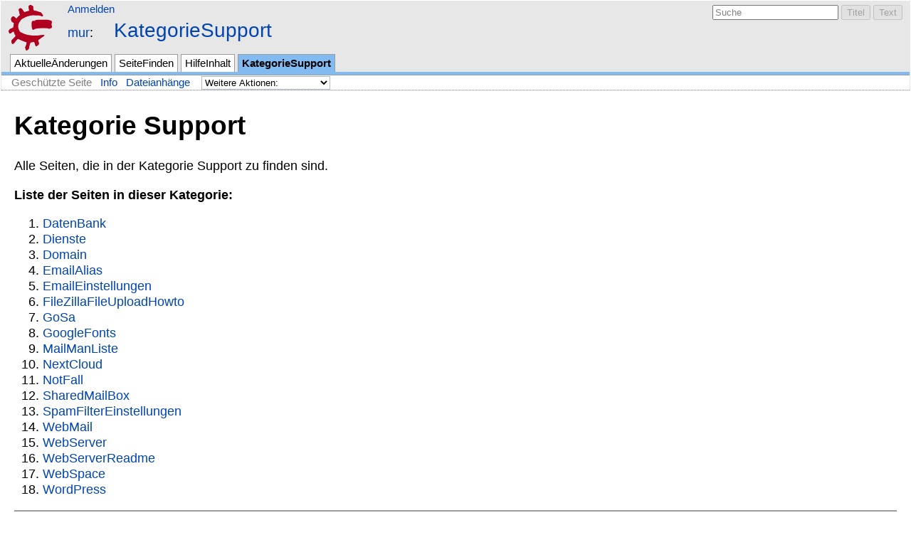

--- FILE ---
content_type: text/html; charset=utf-8
request_url: https://wiki.mur.at/KategorieSupport?highlight=%28%5CbKategorieKategorie%5Cb%29
body_size: 2705
content:
<!DOCTYPE HTML PUBLIC "-//W3C//DTD HTML 4.01//EN" "http://www.w3.org/TR/html4/strict.dtd">
<html>
<head>
<meta http-equiv="Content-Type" content="text/html;charset=utf-8">
<meta name="robots" content="noindex,nofollow">

<title>KategorieSupport - mur.at Wiki</title>
<script type="text/javascript" src="/moin_static194/common/js/common.js"></script>

<script type="text/javascript">
<!--
var search_hint = "Suche";
//-->
</script>


<link rel="stylesheet" type="text/css" charset="utf-8" media="all" href="/moin_static194/modern/css/common.css">
<link rel="stylesheet" type="text/css" charset="utf-8" media="screen" href="/moin_static194/modern/css/screen.css">
<link rel="stylesheet" type="text/css" charset="utf-8" media="print" href="/moin_static194/modern/css/print.css">
<link rel="stylesheet" type="text/css" charset="utf-8" media="projection" href="/moin_static194/modern/css/projection.css">

<!-- css only for MS IE6/IE7 browsers -->
<!--[if lt IE 8]>
   <link rel="stylesheet" type="text/css" charset="utf-8" media="all" href="/moin_static194/modern/css/msie.css">
<![endif]-->





<link rel="Start" href="/StartSeite">
<link rel="Alternate" title="Wiki Quelltext" href="/KategorieSupport?action=raw">
<link rel="Alternate" media="print" title="Druckansicht" href="/KategorieSupport?action=print">
<link rel="Search" href="/SeiteFinden">
<link rel="Index" href="/TitelIndex">
<link rel="Glossary" href="/WortIndex">
<link rel="Help" href="/HilfeZumFormatieren">
</head>

<body  lang="de" dir="ltr">

<div id="header">
<div id="logo"><a href="/StartSeite"><img src="/static/mur/sign-rot-61x64.png" alt="MoinMoin Logo"></a></div>

<form id="searchform" method="get" action="/KategorieSupport">
<div>
<input type="hidden" name="action" value="fullsearch">
<input type="hidden" name="context" value="180">
<label for="searchinput">Suchen:</label>
<input id="searchinput" type="text" name="value" value="" size="20"
    onfocus="searchFocus(this)" onblur="searchBlur(this)"
    onkeyup="searchChange(this)" onchange="searchChange(this)" alt="Search">
<input id="titlesearch" name="titlesearch" type="submit"
    value="Titel" alt="Search Titles">
<input id="fullsearch" name="fullsearch" type="submit"
    value="Text" alt="Search Full Text">
</div>
</form>
<script type="text/javascript">
<!--// Initialize search form
var f = document.getElementById('searchform');
f.getElementsByTagName('label')[0].style.display = 'none';
var e = document.getElementById('searchinput');
searchChange(e);
searchBlur(e);
//-->
</script>

<ul id="username"><li><a href="/KategorieSupport?action=login" id="login" rel="nofollow">Anmelden</a></li></ul>
<div id="locationline">
<div id="interwiki"><span><a href="/StartSeite" rel="nofollow">mur</a></span></div>

<ul id="pagelocation">
<li><a class="backlink" href="/KategorieSupport?action=fullsearch&amp;context=180&amp;value=linkto%3A%22KategorieSupport%22" rel="nofollow" title="Hier klicken für eine Liste der Seiten, die auf diese verweisen">KategorieSupport</a></li>
</ul>

</div>


<ul id="navibar">
<li class="wikilink"><a href="/Aktuelle%C3%84nderungen">AktuelleÄnderungen</a></li><li class="wikilink"><a href="/SeiteFinden">SeiteFinden</a></li><li class="wikilink"><a href="/HilfeInhalt">HilfeInhalt</a></li><li class="current"><a href="/KategorieSupport">KategorieSupport</a></li>
</ul>

<div id="pageline"><hr style="display:none;"></div>

<ul class="editbar"><li><span class="disabled">Geschützte Seite</span></li><li class="toggleCommentsButton" style="display:none;"><a href="#" class="nbcomment" onClick="toggleComments();return false;">Kommentare</a></li><li><a class="nbinfo" href="/KategorieSupport?action=info" rel="nofollow">Info</a></li><li><a class="nbattachments" href="/KategorieSupport?action=AttachFile" rel="nofollow">Dateianhänge</a></li><li>
<form class="actionsmenu" method="GET" action="/KategorieSupport">
<div>
    <label>Weitere Aktionen:</label>
    <select name="action"
        onchange="if ((this.selectedIndex != 0) &&
                      (this.options[this.selectedIndex].disabled == false)) {
                this.form.submit();
            }
            this.selectedIndex = 0;">
        <option value="raw">Rohform</option>
<option value="print">Druckansicht</option>
<option value="show" disabled class="disabled">Cache löschen</option>
<option value="show" disabled class="disabled">-----------------------------------</option>
<option value="SpellCheck">Rechtschreibung prüfen</option>
<option value="LikePages">Ähnliche Seiten</option>
<option value="LocalSiteMap">ÜbersichtsKarte</option>
<option value="show" disabled class="disabled">-----------------------------------</option>
<option value="RenamePage" disabled class="disabled">Seite umbenennen</option>
<option value="DeletePage" disabled class="disabled">Seite löschen</option>
<option value="show" disabled class="disabled">-----------------------------------</option>
<option value="show" disabled class="disabled">Abo für Benutzer</option>
<option value="show" disabled class="disabled">-----------------------------------</option>
<option value="show" disabled class="disabled">Spam entfernen</option>
<option value="show" disabled class="disabled">Diese Revision restaurieren</option>
<option value="PackagePages">Seiten einpacken</option>
<option value="SyncPages">Seiten synchronisieren</option>
<option value="show" disabled class="disabled">-----------------------------------</option>
<option value="Load">Laden</option>
<option value="Save">Speichern</option>
<option value="SlideShow">SlideShow</option>
    </select>
    <input type="submit" value="Los!">
    
</div>
<script type="text/javascript">
<!--// Init menu
actionsMenuInit('Weitere Aktionen:');
//-->
</script>
</form>
</li></ul>

</div>

<div id="page" lang="de" dir="ltr">
<div dir="ltr" id="content" lang="de"><span class="anchor" id="top"></span>
<span class="anchor" id="line-1"></span><span class="anchor" id="line-2"></span><span class="anchor" id="line-3"></span><span class="anchor" id="line-4"></span><span class="anchor" id="line-5"></span><span class="anchor" id="line-6"></span><p class="line867">
<h1 id="Kategorie_Support">Kategorie Support</h1>
<span class="anchor" id="line-7"></span><span class="anchor" id="line-8"></span><p class="line874">Alle Seiten, die in der Kategorie Support zu finden sind. <span class="anchor" id="line-9"></span><span class="anchor" id="line-10"></span><p class="line867"><strong>Liste der Seiten in dieser Kategorie:</strong> <span class="anchor" id="line-11"></span><span class="anchor" id="line-12"></span><p class="line867"><div class="searchresults">
<ol start="1"><li><a href="/DatenBank?highlight=%28%5CbKategorieSupport%5Cb%29">DatenBank</a></li><li><a href="/Dienste?highlight=%28%5CbKategorieSupport%5Cb%29">Dienste</a></li><li><a href="/Domain?highlight=%28%5CbKategorieSupport%5Cb%29">Domain</a></li><li><a href="/EmailAlias?highlight=%28%5CbKategorieSupport%5Cb%29">EmailAlias</a></li><li><a href="/EmailEinstellungen?highlight=%28%5CbKategorieSupport%5Cb%29">EmailEinstellungen</a></li><li><a href="/FileZillaFileUploadHowto?highlight=%28%5CbKategorieSupport%5Cb%29">FileZillaFileUploadHowto</a></li><li><a href="/GoSa?highlight=%28%5CbKategorieSupport%5Cb%29">GoSa</a></li><li><a href="/GoogleFonts?highlight=%28%5CbKategorieSupport%5Cb%29">GoogleFonts</a></li><li><a href="/MailManListe?highlight=%28%5CbKategorieSupport%5Cb%29">MailManListe</a></li><li><a href="/NextCloud?highlight=%28%5CbKategorieSupport%5Cb%29">NextCloud</a></li><li><a href="/NotFall?highlight=%28%5CbKategorieSupport%5Cb%29">NotFall</a></li><li><a href="/SharedMailBox?highlight=%28%5CbKategorieSupport%5Cb%29">SharedMailBox</a></li><li><a href="/SpamFilterEinstellungen?highlight=%28%5CbKategorieSupport%5Cb%29">SpamFilterEinstellungen</a></li><li><a href="/WebMail?highlight=%28%5CbKategorieSupport%5Cb%29">WebMail</a></li><li><a href="/WebServer?highlight=%28%5CbKategorieSupport%5Cb%29">WebServer</a></li><li><a href="/WebServerReadme?highlight=%28%5CbKategorieSupport%5Cb%29">WebServerReadme</a></li><li><a href="/WebSpace?highlight=%28%5CbKategorieSupport%5Cb%29">WebSpace</a></li><li><a href="/WordPress?highlight=%28%5CbKategorieSupport%5Cb%29">WordPress</a></li></ol>
</div> <span class="anchor" id="line-13"></span><span class="anchor" id="line-14"></span><p class="line867"><hr /><p class="line874"> <span class="anchor" id="line-15"></span><a href="/KategorieKategorie"><strong class="highlight">KategorieKategorie</strong></a> <span class="anchor" id="line-16"></span><span class="anchor" id="bottom"></span></div><p id="pageinfo" class="info" lang="de" dir="ltr">mur: KategorieSupport  (zuletzt geändert am 2010-08-12 08:41:03 durch <span title="Jogi @ 2a02:3e0:1:0:20c:76ff:fe02:7c0d[2a02:3e0:1:0:20c:76ff:fe02:7c0d]"><a href="/JogiHofmueller" title="Jogi @ 2a02:3e0:1:0:20c:76ff:fe02:7c0d[2a02:3e0:1:0:20c:76ff:fe02:7c0d]">JogiHofmueller</a></span>)</p>

<div id="pagebottom"></div>
</div>


<div id="footer">
<ul class="editbar"><li><span class="disabled">Geschützte Seite</span></li><li class="toggleCommentsButton" style="display:none;"><a href="#" class="nbcomment" onClick="toggleComments();return false;">Kommentare</a></li><li><a class="nbinfo" href="/KategorieSupport?action=info" rel="nofollow">Info</a></li><li><a class="nbattachments" href="/KategorieSupport?action=AttachFile" rel="nofollow">Dateianhänge</a></li><li>
<form class="actionsmenu" method="GET" action="/KategorieSupport">
<div>
    <label>Weitere Aktionen:</label>
    <select name="action"
        onchange="if ((this.selectedIndex != 0) &&
                      (this.options[this.selectedIndex].disabled == false)) {
                this.form.submit();
            }
            this.selectedIndex = 0;">
        <option value="raw">Rohform</option>
<option value="print">Druckansicht</option>
<option value="show" disabled class="disabled">Cache löschen</option>
<option value="show" disabled class="disabled">-----------------------------------</option>
<option value="SpellCheck">Rechtschreibung prüfen</option>
<option value="LikePages">Ähnliche Seiten</option>
<option value="LocalSiteMap">ÜbersichtsKarte</option>
<option value="show" disabled class="disabled">-----------------------------------</option>
<option value="RenamePage" disabled class="disabled">Seite umbenennen</option>
<option value="DeletePage" disabled class="disabled">Seite löschen</option>
<option value="show" disabled class="disabled">-----------------------------------</option>
<option value="show" disabled class="disabled">Abo für Benutzer</option>
<option value="show" disabled class="disabled">-----------------------------------</option>
<option value="show" disabled class="disabled">Spam entfernen</option>
<option value="show" disabled class="disabled">Diese Revision restaurieren</option>
<option value="PackagePages">Seiten einpacken</option>
<option value="SyncPages">Seiten synchronisieren</option>
<option value="show" disabled class="disabled">-----------------------------------</option>
<option value="Load">Laden</option>
<option value="Save">Speichern</option>
<option value="SlideShow">SlideShow</option>
    </select>
    <input type="submit" value="Los!">
    
</div>
<script type="text/javascript">
<!--// Init menu
actionsMenuInit('Weitere Aktionen:');
//-->
</script>
</form>
</li></ul>

<ul id="credits">
<li><a href="http://moinmo.in/" title="This site uses the MoinMoin Wiki software.">MoinMoin Powered</a></li><li><a href="http://moinmo.in/Python" title="MoinMoin is written in Python.">Python Powered</a></li><li><a href="http://moinmo.in/GPL" title="MoinMoin is GPL licensed.">GPL licensed</a></li><li><a href="http://validator.w3.org/check?uri=referer" title="Click here to validate this page.">Valid HTML 4.01</a></li>
</ul>


</div>
</body>
</html>



--- FILE ---
content_type: text/css
request_url: https://wiki.mur.at/moin_static194/modern/css/common.css
body_size: 3213
content:
/*  common.css - MoinMoin Default Styles

Copyright (c) 2001, 2002, 2003 by Juergen Hermann
*/

/* content styles */

html {
    background-color: white;
    color: black;
/*    font-family: Arial, Lucida Grande, sans-serif;*/
    font-family: sans-serif;
    font-size: 1.15em;
}

body {
    margin: 0;
}

/* Links */

a {color: #0044B3;}
a:visited {color: #597BB3;}
a.nonexistent:visited, a.badinterwiki:visited,
a.nonexistent, a.badinterwiki {color: gray;}

a.www:before {content: url(../img/moin-www.png); margin: 0 0.2em;}
a.http:before {content: url(../img/moin-www.png); margin: 0 0.2em;}
a.https:before {content: url(../img/moin-www.png); margin: 0 0.2em;}
a.file:before {content: url(../img/moin-ftp.png); margin: 0 0.2em;}
a.ftp:before {content: url(../img/moin-ftp.png); margin: 0 0.2em;}
a.nntp:before {content: url(../img/moin-news.png); margin: 0 0.2em;}
a.news:before {content: url(../img/moin-news.png); margin: 0 0.2em;}
a.telnet:before, a.ssh:before {content: url(../img/moin-telnet.png); margin: 0 0.2em;}
a.irc:before, a.ircs:before  {content: url(../img/moin-telnet.png); margin: 0 0.2em;}
a.mailto:before {content: url(../img/moin-email.png); margin: 0 0.2em;}
a.attachment:before {content: url(../img/moin-attach.png); margin: 0 0.2em;}
a.badinterwiki:before {content: url(../img/moin-inter.png); margin: 0 0.2em;}
a.interwiki:before {content: url(../img/moin-inter.png); margin: 0 0.2em;}

li p {
    margin: .25em 0;
}

li.gap {
    margin-top: 0.5em;
}

dt {
    margin-top: 0.5em;
    font-weight: bold;
}

dd {
    margin-top: 0;
    margin-bottom: 0;
}

dd p {
    margin: 0.25em 0;
}

a, img, img.drawing {
    border: 0;
}

pre {
    border: 1pt solid #AEBDCC;
    background-color: #F3F5F7;
    padding: 5pt;
    font-family: courier, monospace;
/* begin edit */
/* added font-size */
/*    font-size: 1.2em;*/
/* end edit */
    white-space: pre;
    /* begin css 3 or browser specific rules - do not remove!
    see: http://forums.techguy.org/archive/index.php/t-249849.html */
    white-space: pre-wrap;
    word-wrap: break-word;
    white-space: -moz-pre-wrap;
    white-space: -pre-wrap;
    white-space: -o-pre-wrap;
    /* end css 3 or browser specific rules */
}

pre.comment {
    background-color: #CCCCCC;
    color: red;
    padding: 0;
    margin: 0;
    border: 0;
}

pre.comment:before {
    content: url(../img/attention.png);
}


/* .comment css definition must be top of .red/.green/.blue or it won't work */
.comment { color: #555555; background-color: #DDDDFF; }

.red { background-color: #FFCCCC; }
.green { background-color: #CCFFCC; }
.blue { background-color: #CCCCFF; }
.yellow { background-color: #FFF29F; }
.orange { background-color: #FFD59B; }

.solid { border: 2px solid #000000; padding: 2px; }
.dashed { border: 2px dashed #000000; padding: 2px; }
.dotted { border: 2px dotted #000000; padding: 2px; }

.left { text-align: left; }
.center { text-align: center; }
.right { text-align: right; }
.justify { text-align: justify; }

table
{
    margin: 0.5em 0 0 0.5em;
    border-collapse: collapse;
}

th, td
{
    padding: 0.25em 0.5em 0.25em 0.5em;
    border: 1pt solid #ADB9CC;
}

td p {
    margin: 0;
    padding: 0;
}

/* TableOfContents macro */
div.table-of-contents {
    border: 1px solid #bbbbbb;
    color: black;
    background-color: #eeeeee;
    font-size: 80%;
    text-align: left;
    margin: 0.5em 0 0.5em 1em;
    padding: 0.5em 0.75em 0.5em 0.5em;
    max-width: 50%;
    display: inline-table;
}
div.table-of-contents ol {
    margin: 0;
    padding: 0 0 0 2em;
}
div.table-of-contents ul {
    margin: 0;
    list-style:none;
}
div.table-of-contents li {
    margin:0;
    padding: 0;
}
p.table-of-contents-heading {
    font-weight:bold;
    padding:0;
    margin: 0 0 0.5em 0;
    letter-spacing: 0.075em;
}

/* Navigation macro */
table.navigation {
    background: #fff;
    margin: 0;
}

.footnotes div {
    width: 5em;
    border-top: 1pt solid gray;
}

.footnotes ol {
    padding: 0 2em;
    margin: 0 0 1em;
}

.footnotes li {
}

.info {
    float: right;
    font-size: 0.7em;
    color: gray;
}

#pageinfo {
    margin-top: 2em;
}

.seperator {
    color: gray;
}

#pagebottom {clear: both;}

/* standard rule ---- */
hr {
    height: 1pt;
    background-color: #9C9C9C;
    border: 0;
}

/* custom rules ----- to ---------- */
.hr1 {height: 2pt;}
.hr2 {height: 3pt;}
.hr3 {height: 4pt;}
.hr4 {height: 5pt;}
.hr5 {height: 6pt;}
.hr6 {height: 7pt;}

/* Replacement for deprecated html 3 <u> element and html 4 <strike> */
.u {text-decoration: underline;}
.strike {text-decoration: line-through;}

/* eye catchers */
.warning
{
    color: red;
}

.error
{
    color: red;
}

strong.highlight
{
    background-color: #CCE0FF;
    padding: 1pt;
}


/* Recent changes */

.rcrss {
    float: right;
    margin: 0;
}

.recentchanges[dir="rtl"] .rcrss {
    float: left;
}

.recentchanges table {
    clear: both;
}

.recentchanges td {
    vertical-align: top;
    border: none;
    border-bottom: 1pt solid #E6EAF0;
    background: #F2F4F7;
}

.rcdaybreak td {
    background: #B8C5D9;
    border: none;
}

.rcdaybreak td a {
    font-size: 0.88em;
}

.rcicon1, .rcicon2 {
    text-align: center;
}

.rcpagelink {
    width: 33%;
}

.rctime {
    font-size: 0.88em;
    white-space: nowrap;
}

.rceditor {
    white-space: nowrap;
    font-size: 0.88em;
}

.rccomment {
    width: 50%;
    color: gray;
    font-size: 0.88em;
}


/* User Preferences */

.userpref table, .userpref td {
    border: none;
}

/* CSS for new code_area markup used by Colorizer and ParserBase */

div.codemsg {
    margin: 0.5em 0;
    padding: 0.5em;
    padding-left:2.5em;
    background:none;
    border: 1pt solid #CCBDAE;
    background-color: #F7F0E0;
    background-image:url('../img/alert.png');
    background-repeat:no-repeat;
    background-position: 0.5em 0.5em;
    color: black;
}

div.codearea { /* the div makes the border */
    margin: 0.5em 0;
    padding: 0;
    border: 1pt solid #AEBDCC;
    background-color: #F3F5F7;
    color: black;
}

div.codearea pre { /* the pre has no border and is inside the div */
    margin: 0;
    padding: 10pt;
    border: none;
}

a.codenumbers { /* format of the line numbering link */
    margin: 0 10pt;
    font-size: 0.85em;
    color: gray;
}

/* format of certain syntax spans */
div.codearea pre span.LineNumber {color: gray;}
div.codearea pre span.ID         {color: #000000;}
div.codearea pre span.Operator   {color: #0000C0;}
div.codearea pre span.Char       {color: #004080;}
div.codearea pre span.Comment    {color: #008000;}
div.codearea pre span.Number     {color: #0080C0;}
div.codearea pre span.String     {color: #004080;}
div.codearea pre span.SPChar     {color: #0000C0;}
div.codearea pre span.ResWord    {color: #A00000;}
div.codearea pre span.ConsWord   {color: #008080; font-weight: bold;}
div.codearea pre span.Error      {color: #FF8080; border: solid 1.5pt #FF0000;}
div.codearea pre span.ResWord2   {color: #0080ff; font-weight: bold;}
div.codearea pre span.Special    {color: #0000ff;}
div.codearea pre span.Preprc     {color: #803999;}

/* for diff parser */
div.codearea pre span.DiffAdded   {color: #4876FF;}
div.codearea pre span.DiffRemoved {color: #FF0000;}
div.codearea pre span.DiffChanged {color: #FF7F50;}
div.codearea pre span.DiffSeparator {color: #228B22; font-weight: bold}

/* Search results */
.advancedsearch {
    border: 1pt solid #ADB9CC;
}

.advancedsearch td {
    vertical-align: top;
    background-color: #E7E7E7;
    border: 0px;
}

.advancedsearch td.searchfor {
    font-weight: bold;
}

.advancedsearch input {
    border: 1px solid #ADB9CC;
    background-color: #fff;
}

.advancedsearch input[disabled] {
    background-color: #eee;
}

.advancedsearch td.submit {
    border-top: 1px solid #ADB9CC;
    background-color: #fff;
    text-align: right;
}

.advancedsearch optioni, select {
    border: 1px solid #ADB9CC;
    background-color: #fff;
}


.searchresults dt {
    margin-top: 1em;
    font-weight: normal;
}

.searchresults dd, .searchresults p {
    font-size: 0.85em;
}

.searchresults .searchhitinfobar {
    color: #008000;
    margin-left: 15px;
    margin-top: 0;
}

p.searchstats {
    font-size: 0.8em;
    text-align: right;
    width: 100%;
    background-color: #E6EAF0;
    border-top: 1px solid #9088DC;
    padding: 2px;
}

p.searchhint {
    background-color: #E6EAF0;
    border: 1px solid #9088DC;
    padding: 2px;
}

.searchpages {
    margin-left: auto;
    margin-right: auto;
}

.searchpages tr, .searchpages td {
    border: 0;
    padding: 5px;
    margin: 0;
    text-align: center;
    vertical-align: middle;
    color: #b93a58;
    font-weight: bold;
    font-size: 1.05em;
}

.searchpages td a, .searchpages td a:link {
    text-decoration: underline;
}

/* MonthCalendar css */

/* days without and with pages linked to them */
a.cal-emptyday {
    color: #777777;
    text-align: center;
}
a.cal-usedday {
    color: #000000;
    font-weight: bold;
    text-align: center;
}
/* general stuff: workdays, weekend, today */
td.cal-workday {
    background-color: #DDDDFF;
    text-align: center;
}
td.cal-weekend {
    background-color: #FFDDDD;
    text-align: center;
}
td.cal-today {
    background-color: #CCFFCC;
    border-style: solid;
    border-width: 2pt;
    text-align: center;
}
/* invalid places on the monthly calendar sheet */
td.cal-invalidday {
    background-color: #CCCCCC;
}
/* links to prev/next month/year */
a.cal-link {
    color: #000000;
    text-decoration: none;
}
th.cal-header {
    background-color: #DDBBFF;
    text-align: center;
}

/* for MonthCalendar mouseover info boxes */
TABLE.tip {
    color: black;
    background-color: #FF8888;
    font-size: small;
    font-weight: normal;
    border-style: solid;
    border-width: 1px;
}

TH.tip {
    background-color: #FF4444;
    font-weight: bold;
    text-align: center;
}

TD.tip {
    text-align: left;
}
*[dir="rtl"] TD.tip {
    text-align: right;
}

/* end MonthCalendar stuff */

#message .hint {font-style: italic;}
#message .info {
    float: none;
    font-size: 1em;
    color: black;
}
#message .info:before {
    content: url('../img/icon-info.png');
    margin: 0 0.5em 0 0.25em;
    vertical-align: middle;
}
#message .warning:before {
    content: url('../img/alert.png');
    margin: 0 0.5em 0 0.125em;
    vertical-align: middle;
}
#message .error:before {
    content: url('../img/icon-error.png');
    margin: 0 0.5em 0 0.125em;
    vertical-align: middle;
}
#message a.clear-link {
    display: block;
    margin: 0.75em 0 0 0;
    font-size: small;
}


/* admonition start */
#content div.caution,
#content div.important,
#content div.note,
#content div.tip,
#content div.warning {
    border: 1pt solid #E5E5E5;
    background-color: #F9F9FF;
    color: black;

    margin: 10pt 30pt 10pt 30pt;
    background-repeat: no-repeat;
    background-position: 8px 8px;
    min-height: 64px; /*64=48+8+8 but doesn't work with IE*/
    padding-left: 64px;
}

#content div.caution p,
#content div.important p,
#content div.note p,
#content div.tip p,
#content div.warning p {
    margin-top: 8px; /*to align text with bg graphic*/
}

#content div.tip { background-image: url("../img/admon-tip.png"); }
#content div.note { background-image: url("../img/admon-note.png"); }
#content div.important { background-image: url("../img/admon-important.png"); }
#content div.caution { background-image: url("../img/admon-caution.png"); }
#content div.warning { background-image: url("../img/admon-warning.png"); }

/* admonition end */

